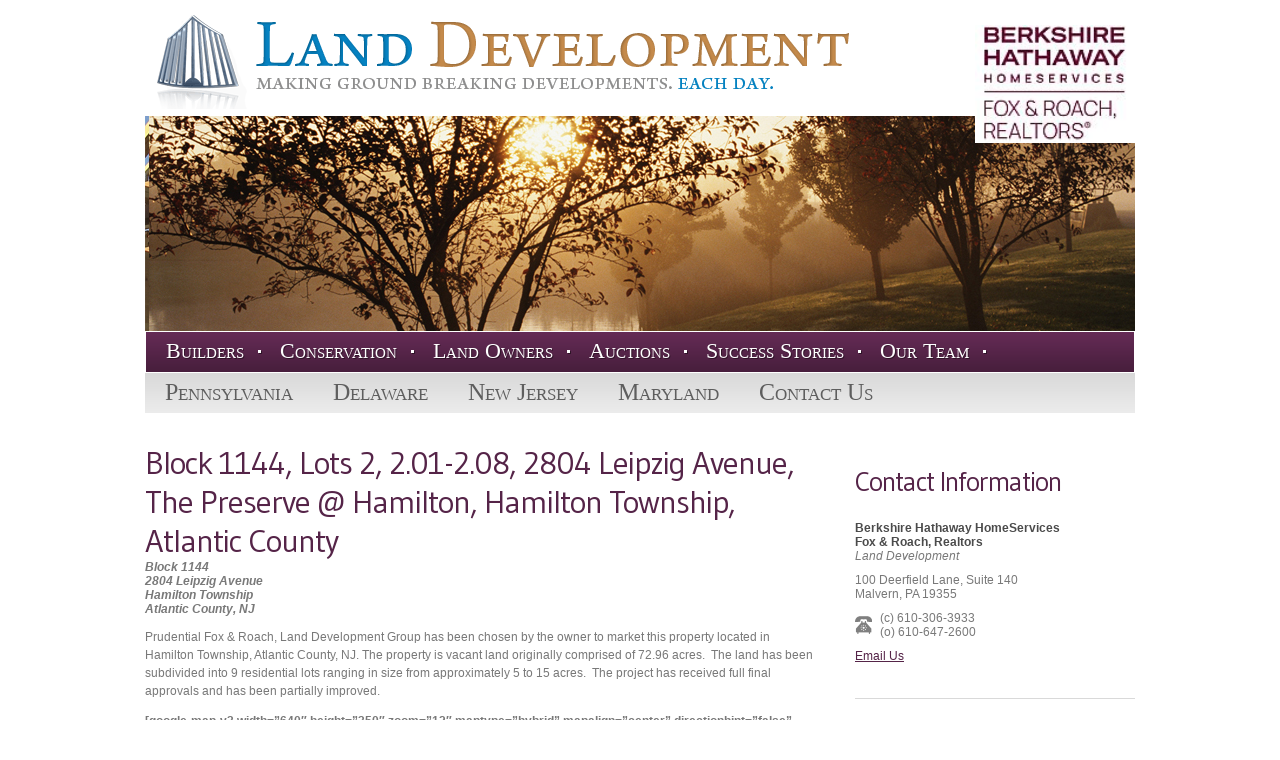

--- FILE ---
content_type: text/html; charset=UTF-8
request_url: https://wedodirt.com/block-1144-lots-2-2-01-2-08-2804-leipzig-avenue-the-preserve-hamilton-hamilton-township-atlantic-county/
body_size: 9310
content:
<!DOCTYPE html PUBLIC "-//W3C//DTD XHTML 1.0 Transitional//EN" "http://www.w3.org/TR/xhtml1/DTD/xhtml1-transitional.dtd">
<html xmlns="http://www.w3.org/1999/xhtml">

<head profile="http://gmpg.org/xfn/11">
<meta http-equiv="Content-Type" content="text/html; charset=UTF-8" />

<title>Land Development &raquo; Block 1144, Lots 2, 2.01-2.08, 2804 Leipzig Avenue, The Preserve @ Hamilton, Hamilton Township, Atlantic County</title>

<link rel="stylesheet" href="https://wedodirt.com/wp-content/themes/WeDoDirt/style.css" type="text/css" media="screen" />
<link href='https://fonts.googleapis.com/css?family=Montaga' rel='stylesheet' type='text/css' />
<link href='https://fonts.googleapis.com/css?family=Gudea' rel='stylesheet' type='text/css' />
<!--[if lte IE 7]>
<link rel="stylesheet" href="https://wedodirt.com/wp-content/themes/WeDoDirt/iestyle.css" type="text/css" />
<![endif]-->
<link rel="alternate" type="application/atom+xml" title="Atom 0.3" href="https://wedodirt.com/feed/atom/" />
<link rel="alternate" type="application/rss+xml" title="Land Development RSS Feed" href="https://wedodirt.com/feed/" />
<link rel="pingback" href="https://wedodirt.com/xmlrpc.php" />


<style type="text/css">
	#header { background: transparent url("https://wedodirt.com/wp-content/themes/WeDoDirt/images/header/mast-header5.jpg") 0 0 no-repeat !important; }
</style>

<meta name='robots' content='max-image-preview:large' />
	<style>img:is([sizes="auto" i], [sizes^="auto," i]) { contain-intrinsic-size: 3000px 1500px }</style>
	<link rel="alternate" type="application/rss+xml" title="Land Development &raquo; Block 1144, Lots 2, 2.01-2.08, 2804 Leipzig Avenue, The Preserve @ Hamilton, Hamilton Township, Atlantic County Comments Feed" href="https://wedodirt.com/block-1144-lots-2-2-01-2-08-2804-leipzig-avenue-the-preserve-hamilton-hamilton-township-atlantic-county/feed/" />
		<!-- This site uses the Google Analytics by MonsterInsights plugin v9.11.1 - Using Analytics tracking - https://www.monsterinsights.com/ -->
		<!-- Note: MonsterInsights is not currently configured on this site. The site owner needs to authenticate with Google Analytics in the MonsterInsights settings panel. -->
					<!-- No tracking code set -->
				<!-- / Google Analytics by MonsterInsights -->
		<script type="text/javascript">
/* <![CDATA[ */
window._wpemojiSettings = {"baseUrl":"https:\/\/s.w.org\/images\/core\/emoji\/16.0.1\/72x72\/","ext":".png","svgUrl":"https:\/\/s.w.org\/images\/core\/emoji\/16.0.1\/svg\/","svgExt":".svg","source":{"concatemoji":"https:\/\/wedodirt.com\/wp-includes\/js\/wp-emoji-release.min.js?ver=b2e8b438b4ef98cc334d55832647c094"}};
/*! This file is auto-generated */
!function(s,n){var o,i,e;function c(e){try{var t={supportTests:e,timestamp:(new Date).valueOf()};sessionStorage.setItem(o,JSON.stringify(t))}catch(e){}}function p(e,t,n){e.clearRect(0,0,e.canvas.width,e.canvas.height),e.fillText(t,0,0);var t=new Uint32Array(e.getImageData(0,0,e.canvas.width,e.canvas.height).data),a=(e.clearRect(0,0,e.canvas.width,e.canvas.height),e.fillText(n,0,0),new Uint32Array(e.getImageData(0,0,e.canvas.width,e.canvas.height).data));return t.every(function(e,t){return e===a[t]})}function u(e,t){e.clearRect(0,0,e.canvas.width,e.canvas.height),e.fillText(t,0,0);for(var n=e.getImageData(16,16,1,1),a=0;a<n.data.length;a++)if(0!==n.data[a])return!1;return!0}function f(e,t,n,a){switch(t){case"flag":return n(e,"\ud83c\udff3\ufe0f\u200d\u26a7\ufe0f","\ud83c\udff3\ufe0f\u200b\u26a7\ufe0f")?!1:!n(e,"\ud83c\udde8\ud83c\uddf6","\ud83c\udde8\u200b\ud83c\uddf6")&&!n(e,"\ud83c\udff4\udb40\udc67\udb40\udc62\udb40\udc65\udb40\udc6e\udb40\udc67\udb40\udc7f","\ud83c\udff4\u200b\udb40\udc67\u200b\udb40\udc62\u200b\udb40\udc65\u200b\udb40\udc6e\u200b\udb40\udc67\u200b\udb40\udc7f");case"emoji":return!a(e,"\ud83e\udedf")}return!1}function g(e,t,n,a){var r="undefined"!=typeof WorkerGlobalScope&&self instanceof WorkerGlobalScope?new OffscreenCanvas(300,150):s.createElement("canvas"),o=r.getContext("2d",{willReadFrequently:!0}),i=(o.textBaseline="top",o.font="600 32px Arial",{});return e.forEach(function(e){i[e]=t(o,e,n,a)}),i}function t(e){var t=s.createElement("script");t.src=e,t.defer=!0,s.head.appendChild(t)}"undefined"!=typeof Promise&&(o="wpEmojiSettingsSupports",i=["flag","emoji"],n.supports={everything:!0,everythingExceptFlag:!0},e=new Promise(function(e){s.addEventListener("DOMContentLoaded",e,{once:!0})}),new Promise(function(t){var n=function(){try{var e=JSON.parse(sessionStorage.getItem(o));if("object"==typeof e&&"number"==typeof e.timestamp&&(new Date).valueOf()<e.timestamp+604800&&"object"==typeof e.supportTests)return e.supportTests}catch(e){}return null}();if(!n){if("undefined"!=typeof Worker&&"undefined"!=typeof OffscreenCanvas&&"undefined"!=typeof URL&&URL.createObjectURL&&"undefined"!=typeof Blob)try{var e="postMessage("+g.toString()+"("+[JSON.stringify(i),f.toString(),p.toString(),u.toString()].join(",")+"));",a=new Blob([e],{type:"text/javascript"}),r=new Worker(URL.createObjectURL(a),{name:"wpTestEmojiSupports"});return void(r.onmessage=function(e){c(n=e.data),r.terminate(),t(n)})}catch(e){}c(n=g(i,f,p,u))}t(n)}).then(function(e){for(var t in e)n.supports[t]=e[t],n.supports.everything=n.supports.everything&&n.supports[t],"flag"!==t&&(n.supports.everythingExceptFlag=n.supports.everythingExceptFlag&&n.supports[t]);n.supports.everythingExceptFlag=n.supports.everythingExceptFlag&&!n.supports.flag,n.DOMReady=!1,n.readyCallback=function(){n.DOMReady=!0}}).then(function(){return e}).then(function(){var e;n.supports.everything||(n.readyCallback(),(e=n.source||{}).concatemoji?t(e.concatemoji):e.wpemoji&&e.twemoji&&(t(e.twemoji),t(e.wpemoji)))}))}((window,document),window._wpemojiSettings);
/* ]]> */
</script>
<link rel='stylesheet' id='wppg-photo-css-css' href='https://wedodirt.com/wp-content/plugins/simple-photo-gallery/css/wppg-photo.css?ver=1.8.1' type='text/css' media='all' />
<style id='wp-emoji-styles-inline-css' type='text/css'>

	img.wp-smiley, img.emoji {
		display: inline !important;
		border: none !important;
		box-shadow: none !important;
		height: 1em !important;
		width: 1em !important;
		margin: 0 0.07em !important;
		vertical-align: -0.1em !important;
		background: none !important;
		padding: 0 !important;
	}
</style>
<link rel='stylesheet' id='wp-block-library-css' href='https://wedodirt.com/wp-includes/css/dist/block-library/style.min.css?ver=b2e8b438b4ef98cc334d55832647c094' type='text/css' media='all' />
<style id='classic-theme-styles-inline-css' type='text/css'>
/*! This file is auto-generated */
.wp-block-button__link{color:#fff;background-color:#32373c;border-radius:9999px;box-shadow:none;text-decoration:none;padding:calc(.667em + 2px) calc(1.333em + 2px);font-size:1.125em}.wp-block-file__button{background:#32373c;color:#fff;text-decoration:none}
</style>
<style id='global-styles-inline-css' type='text/css'>
:root{--wp--preset--aspect-ratio--square: 1;--wp--preset--aspect-ratio--4-3: 4/3;--wp--preset--aspect-ratio--3-4: 3/4;--wp--preset--aspect-ratio--3-2: 3/2;--wp--preset--aspect-ratio--2-3: 2/3;--wp--preset--aspect-ratio--16-9: 16/9;--wp--preset--aspect-ratio--9-16: 9/16;--wp--preset--color--black: #000000;--wp--preset--color--cyan-bluish-gray: #abb8c3;--wp--preset--color--white: #ffffff;--wp--preset--color--pale-pink: #f78da7;--wp--preset--color--vivid-red: #cf2e2e;--wp--preset--color--luminous-vivid-orange: #ff6900;--wp--preset--color--luminous-vivid-amber: #fcb900;--wp--preset--color--light-green-cyan: #7bdcb5;--wp--preset--color--vivid-green-cyan: #00d084;--wp--preset--color--pale-cyan-blue: #8ed1fc;--wp--preset--color--vivid-cyan-blue: #0693e3;--wp--preset--color--vivid-purple: #9b51e0;--wp--preset--gradient--vivid-cyan-blue-to-vivid-purple: linear-gradient(135deg,rgba(6,147,227,1) 0%,rgb(155,81,224) 100%);--wp--preset--gradient--light-green-cyan-to-vivid-green-cyan: linear-gradient(135deg,rgb(122,220,180) 0%,rgb(0,208,130) 100%);--wp--preset--gradient--luminous-vivid-amber-to-luminous-vivid-orange: linear-gradient(135deg,rgba(252,185,0,1) 0%,rgba(255,105,0,1) 100%);--wp--preset--gradient--luminous-vivid-orange-to-vivid-red: linear-gradient(135deg,rgba(255,105,0,1) 0%,rgb(207,46,46) 100%);--wp--preset--gradient--very-light-gray-to-cyan-bluish-gray: linear-gradient(135deg,rgb(238,238,238) 0%,rgb(169,184,195) 100%);--wp--preset--gradient--cool-to-warm-spectrum: linear-gradient(135deg,rgb(74,234,220) 0%,rgb(151,120,209) 20%,rgb(207,42,186) 40%,rgb(238,44,130) 60%,rgb(251,105,98) 80%,rgb(254,248,76) 100%);--wp--preset--gradient--blush-light-purple: linear-gradient(135deg,rgb(255,206,236) 0%,rgb(152,150,240) 100%);--wp--preset--gradient--blush-bordeaux: linear-gradient(135deg,rgb(254,205,165) 0%,rgb(254,45,45) 50%,rgb(107,0,62) 100%);--wp--preset--gradient--luminous-dusk: linear-gradient(135deg,rgb(255,203,112) 0%,rgb(199,81,192) 50%,rgb(65,88,208) 100%);--wp--preset--gradient--pale-ocean: linear-gradient(135deg,rgb(255,245,203) 0%,rgb(182,227,212) 50%,rgb(51,167,181) 100%);--wp--preset--gradient--electric-grass: linear-gradient(135deg,rgb(202,248,128) 0%,rgb(113,206,126) 100%);--wp--preset--gradient--midnight: linear-gradient(135deg,rgb(2,3,129) 0%,rgb(40,116,252) 100%);--wp--preset--font-size--small: 13px;--wp--preset--font-size--medium: 20px;--wp--preset--font-size--large: 36px;--wp--preset--font-size--x-large: 42px;--wp--preset--spacing--20: 0.44rem;--wp--preset--spacing--30: 0.67rem;--wp--preset--spacing--40: 1rem;--wp--preset--spacing--50: 1.5rem;--wp--preset--spacing--60: 2.25rem;--wp--preset--spacing--70: 3.38rem;--wp--preset--spacing--80: 5.06rem;--wp--preset--shadow--natural: 6px 6px 9px rgba(0, 0, 0, 0.2);--wp--preset--shadow--deep: 12px 12px 50px rgba(0, 0, 0, 0.4);--wp--preset--shadow--sharp: 6px 6px 0px rgba(0, 0, 0, 0.2);--wp--preset--shadow--outlined: 6px 6px 0px -3px rgba(255, 255, 255, 1), 6px 6px rgba(0, 0, 0, 1);--wp--preset--shadow--crisp: 6px 6px 0px rgba(0, 0, 0, 1);}:where(.is-layout-flex){gap: 0.5em;}:where(.is-layout-grid){gap: 0.5em;}body .is-layout-flex{display: flex;}.is-layout-flex{flex-wrap: wrap;align-items: center;}.is-layout-flex > :is(*, div){margin: 0;}body .is-layout-grid{display: grid;}.is-layout-grid > :is(*, div){margin: 0;}:where(.wp-block-columns.is-layout-flex){gap: 2em;}:where(.wp-block-columns.is-layout-grid){gap: 2em;}:where(.wp-block-post-template.is-layout-flex){gap: 1.25em;}:where(.wp-block-post-template.is-layout-grid){gap: 1.25em;}.has-black-color{color: var(--wp--preset--color--black) !important;}.has-cyan-bluish-gray-color{color: var(--wp--preset--color--cyan-bluish-gray) !important;}.has-white-color{color: var(--wp--preset--color--white) !important;}.has-pale-pink-color{color: var(--wp--preset--color--pale-pink) !important;}.has-vivid-red-color{color: var(--wp--preset--color--vivid-red) !important;}.has-luminous-vivid-orange-color{color: var(--wp--preset--color--luminous-vivid-orange) !important;}.has-luminous-vivid-amber-color{color: var(--wp--preset--color--luminous-vivid-amber) !important;}.has-light-green-cyan-color{color: var(--wp--preset--color--light-green-cyan) !important;}.has-vivid-green-cyan-color{color: var(--wp--preset--color--vivid-green-cyan) !important;}.has-pale-cyan-blue-color{color: var(--wp--preset--color--pale-cyan-blue) !important;}.has-vivid-cyan-blue-color{color: var(--wp--preset--color--vivid-cyan-blue) !important;}.has-vivid-purple-color{color: var(--wp--preset--color--vivid-purple) !important;}.has-black-background-color{background-color: var(--wp--preset--color--black) !important;}.has-cyan-bluish-gray-background-color{background-color: var(--wp--preset--color--cyan-bluish-gray) !important;}.has-white-background-color{background-color: var(--wp--preset--color--white) !important;}.has-pale-pink-background-color{background-color: var(--wp--preset--color--pale-pink) !important;}.has-vivid-red-background-color{background-color: var(--wp--preset--color--vivid-red) !important;}.has-luminous-vivid-orange-background-color{background-color: var(--wp--preset--color--luminous-vivid-orange) !important;}.has-luminous-vivid-amber-background-color{background-color: var(--wp--preset--color--luminous-vivid-amber) !important;}.has-light-green-cyan-background-color{background-color: var(--wp--preset--color--light-green-cyan) !important;}.has-vivid-green-cyan-background-color{background-color: var(--wp--preset--color--vivid-green-cyan) !important;}.has-pale-cyan-blue-background-color{background-color: var(--wp--preset--color--pale-cyan-blue) !important;}.has-vivid-cyan-blue-background-color{background-color: var(--wp--preset--color--vivid-cyan-blue) !important;}.has-vivid-purple-background-color{background-color: var(--wp--preset--color--vivid-purple) !important;}.has-black-border-color{border-color: var(--wp--preset--color--black) !important;}.has-cyan-bluish-gray-border-color{border-color: var(--wp--preset--color--cyan-bluish-gray) !important;}.has-white-border-color{border-color: var(--wp--preset--color--white) !important;}.has-pale-pink-border-color{border-color: var(--wp--preset--color--pale-pink) !important;}.has-vivid-red-border-color{border-color: var(--wp--preset--color--vivid-red) !important;}.has-luminous-vivid-orange-border-color{border-color: var(--wp--preset--color--luminous-vivid-orange) !important;}.has-luminous-vivid-amber-border-color{border-color: var(--wp--preset--color--luminous-vivid-amber) !important;}.has-light-green-cyan-border-color{border-color: var(--wp--preset--color--light-green-cyan) !important;}.has-vivid-green-cyan-border-color{border-color: var(--wp--preset--color--vivid-green-cyan) !important;}.has-pale-cyan-blue-border-color{border-color: var(--wp--preset--color--pale-cyan-blue) !important;}.has-vivid-cyan-blue-border-color{border-color: var(--wp--preset--color--vivid-cyan-blue) !important;}.has-vivid-purple-border-color{border-color: var(--wp--preset--color--vivid-purple) !important;}.has-vivid-cyan-blue-to-vivid-purple-gradient-background{background: var(--wp--preset--gradient--vivid-cyan-blue-to-vivid-purple) !important;}.has-light-green-cyan-to-vivid-green-cyan-gradient-background{background: var(--wp--preset--gradient--light-green-cyan-to-vivid-green-cyan) !important;}.has-luminous-vivid-amber-to-luminous-vivid-orange-gradient-background{background: var(--wp--preset--gradient--luminous-vivid-amber-to-luminous-vivid-orange) !important;}.has-luminous-vivid-orange-to-vivid-red-gradient-background{background: var(--wp--preset--gradient--luminous-vivid-orange-to-vivid-red) !important;}.has-very-light-gray-to-cyan-bluish-gray-gradient-background{background: var(--wp--preset--gradient--very-light-gray-to-cyan-bluish-gray) !important;}.has-cool-to-warm-spectrum-gradient-background{background: var(--wp--preset--gradient--cool-to-warm-spectrum) !important;}.has-blush-light-purple-gradient-background{background: var(--wp--preset--gradient--blush-light-purple) !important;}.has-blush-bordeaux-gradient-background{background: var(--wp--preset--gradient--blush-bordeaux) !important;}.has-luminous-dusk-gradient-background{background: var(--wp--preset--gradient--luminous-dusk) !important;}.has-pale-ocean-gradient-background{background: var(--wp--preset--gradient--pale-ocean) !important;}.has-electric-grass-gradient-background{background: var(--wp--preset--gradient--electric-grass) !important;}.has-midnight-gradient-background{background: var(--wp--preset--gradient--midnight) !important;}.has-small-font-size{font-size: var(--wp--preset--font-size--small) !important;}.has-medium-font-size{font-size: var(--wp--preset--font-size--medium) !important;}.has-large-font-size{font-size: var(--wp--preset--font-size--large) !important;}.has-x-large-font-size{font-size: var(--wp--preset--font-size--x-large) !important;}
:where(.wp-block-post-template.is-layout-flex){gap: 1.25em;}:where(.wp-block-post-template.is-layout-grid){gap: 1.25em;}
:where(.wp-block-columns.is-layout-flex){gap: 2em;}:where(.wp-block-columns.is-layout-grid){gap: 2em;}
:root :where(.wp-block-pullquote){font-size: 1.5em;line-height: 1.6;}
</style>
<link rel='stylesheet' id='flick-css' href='https://wedodirt.com/wp-content/plugins/mailchimp/assets/css/flick/flick.css?ver=2.0.1' type='text/css' media='all' />
<link rel='stylesheet' id='mailchimp_sf_main_css-css' href='https://wedodirt.com/wp-content/plugins/mailchimp/assets/css/frontend.css?ver=2.0.1' type='text/css' media='all' />
<style id='mailchimp_sf_main_css-inline-css' type='text/css'>
	.mc_signup_form {
		padding:5px;
		border-width: 1px;
		border-style: solid;
		border-color: #C4D3EA;
		color: #555555;
		background-color: #EEF3F8;
	}
	
</style>
<script type="text/javascript" src="https://wedodirt.com/wp-content/plugins/jquery-updater/js/jquery-4.0.0.min.js?ver=4.0.0" id="jquery-core-js"></script>
<script type="text/javascript" src="https://wedodirt.com/wp-content/plugins/jquery-updater/js/jquery-migrate-3.6.0.min.js?ver=3.6.0" id="jquery-migrate-js"></script>
<script type="text/javascript" src="https://wedodirt.com/wp-content/plugins/simple-photo-gallery/js/jquery-lightbox/js/jquery.lightbox-0.5.js?ver=1.8.1" id="jquery-lightbox-js"></script>
<link rel="https://api.w.org/" href="https://wedodirt.com/wp-json/" /><link rel="alternate" title="JSON" type="application/json" href="https://wedodirt.com/wp-json/wp/v2/pages/3017" /><link rel="canonical" href="https://wedodirt.com/block-1144-lots-2-2-01-2-08-2804-leipzig-avenue-the-preserve-hamilton-hamilton-township-atlantic-county/" />
<link rel="alternate" title="oEmbed (JSON)" type="application/json+oembed" href="https://wedodirt.com/wp-json/oembed/1.0/embed?url=https%3A%2F%2Fwedodirt.com%2Fblock-1144-lots-2-2-01-2-08-2804-leipzig-avenue-the-preserve-hamilton-hamilton-township-atlantic-county%2F" />
<link rel="alternate" title="oEmbed (XML)" type="text/xml+oembed" href="https://wedodirt.com/wp-json/oembed/1.0/embed?url=https%3A%2F%2Fwedodirt.com%2Fblock-1144-lots-2-2-01-2-08-2804-leipzig-avenue-the-preserve-hamilton-hamilton-township-atlantic-county%2F&#038;format=xml" />

<style type="text/css">
	/* WP image align classes */

	/*
	img.centered {display:block; margin-left:auto; margin-right:auto;}
	img.alignright {padding:4px; margin:0 0 2px 7px; display:inline;}
	img.alignleft {padding:4px; margin:0 7px 2px 0; display:inline;}
	*/

	.aligncenter { display:block; margin-left:auto !important; margin-right:auto !important; }
	.alignright {float:right;}
	.alignleft {float:left;}
	.clear {clear:both;}
	.space {
		clear:both;
		height:15px;
		display:block;
		background:transparent;
		width:90%;
	}

	#wp_page_numbers li.space {
		clear:none !important;
		height:auto !important;
		width:auto !important;
	}


	/* Remove dotted lines around anchors */
	a {	outline: none; }
	a:focus { outline:0; border:0; }

	/* Captions */


	.wp-caption {
		border: 1px solid #ddd;
		text-align: center;
		background-color: #f3f3f3;
		padding-top: 4px;
		margin: 10px;
		-moz-border-radius: 3px;
		-khtml-border-radius: 3px;
		-webkit-border-radius: 3px;
		border-radius: 3px;
	}

	.wp-caption img {
		margin: 0;
		padding: 0;
		border: 0 none;
	}

	.wp-caption p.wp-caption-text {
		font-size: 11px;
		line-height: 17px;
		padding: 0 4px 5px;
		margin: 0;
	}
	/* End captions */
</style>

<link rel="stylesheet" type="text/css" href="https://wedodirt.com/wp-content/plugins/cforms/styling/cforms2012.css" />
<script type="text/javascript" src="https://wedodirt.com/wp-content/plugins/cforms/js/cforms.js"></script>
<script>
  (function(i,s,o,g,r,a,m){i['GoogleAnalyticsObject']=r;i[r]=i[r]||function(){
  (i[r].q=i[r].q||[]).push(arguments)},i[r].l=1*new Date();a=s.createElement(o),
  m=s.getElementsByTagName(o)[0];a.async=1;a.src=g;m.parentNode.insertBefore(a,m)
  })(window,document,'script','https://www.google-analytics.com/analytics.js','ga');

  ga('create', 'UA-1829114-27', 'auto');
  ga('send', 'pageview');

</script><link rel="icon" href="https://wedodirt.com/wp-content/uploads/2016/08/cropped-BHHS-Logo-32x32.png" sizes="32x32" />
<link rel="icon" href="https://wedodirt.com/wp-content/uploads/2016/08/cropped-BHHS-Logo-192x192.png" sizes="192x192" />
<link rel="apple-touch-icon" href="https://wedodirt.com/wp-content/uploads/2016/08/cropped-BHHS-Logo-180x180.png" />
<meta name="msapplication-TileImage" content="https://wedodirt.com/wp-content/uploads/2016/08/cropped-BHHS-Logo-270x270.png" />
</head>

<body data-rsssl=1>

	<div id="wrapper">
	
		<div id="top">
		
			<h1 id="logo"><a href="/" title="Land Development">Land Development</a></h1>
			
				<a href="http://www.berkshirehathawayhs.com"><img src="https://wedodirt.com/wp-content/uploads/2023/06/BHHS_FR.jpg" title="Berkshire Hathaway" alt="Berkshire Hathaway" width="160" class="prudential" /></a>
		
			<div id="header"></div> <!-- // header -->
			
			<ul id="nav" class="menu"><li id="menu-item-66" class="menu-item menu-item-type-post_type menu-item-object-page menu-item-66"><a href="https://wedodirt.com/builders/">Builders</a></li>
<li id="menu-item-63" class="menu-item menu-item-type-post_type menu-item-object-page menu-item-has-children menu-item-63"><a href="https://wedodirt.com/conservation/">Conservation</a>
<ul class="sub-menu">
	<li id="menu-item-64" class="menu-item menu-item-type-post_type menu-item-object-page menu-item-64"><a href="https://wedodirt.com/conservation/faqs/">FAQs Conservation</a></li>
</ul>
</li>
<li id="menu-item-61" class="menu-item menu-item-type-post_type menu-item-object-page menu-item-has-children menu-item-61"><a href="https://wedodirt.com/land-owners/">Land Owners</a>
<ul class="sub-menu">
	<li id="menu-item-62" class="menu-item menu-item-type-post_type menu-item-object-page menu-item-62"><a href="https://wedodirt.com/land-owners/faqs-land-owners/">FAQs Land Owners</a></li>
</ul>
</li>
<li id="menu-item-58" class="menu-item menu-item-type-post_type menu-item-object-page menu-item-has-children menu-item-58"><a href="https://wedodirt.com/real-estate-auctions/">Auctions</a>
<ul class="sub-menu">
	<li id="menu-item-60" class="menu-item menu-item-type-post_type menu-item-object-page menu-item-60"><a href="https://wedodirt.com/real-estate-auctions/sellers-benefits/">Seller&#8217;s Benefits</a></li>
	<li id="menu-item-59" class="menu-item menu-item-type-post_type menu-item-object-page menu-item-59"><a href="https://wedodirt.com/real-estate-auctions/q-a-getting-started/">Q &#038; A – Getting Started</a></li>
</ul>
</li>
<li id="menu-item-6048" class="menu-item menu-item-type-post_type menu-item-object-page menu-item-has-children menu-item-6048"><a href="https://wedodirt.com/success-stories/">Success Stories</a>
<ul class="sub-menu">
	<li id="menu-item-1920" class="menu-item menu-item-type-post_type menu-item-object-page menu-item-1920"><a href="https://wedodirt.com/success-stories/testimonials/">Testimonials</a></li>
</ul>
</li>
<li id="menu-item-151" class="menu-item menu-item-type-post_type menu-item-object-page menu-item-151"><a href="https://wedodirt.com/our-team/">Our Team</a></li>
</ul>			
			<ul id="subnav" class="menu"><li id="menu-item-421" class="menu-item menu-item-type-post_type menu-item-object-page menu-item-has-children menu-item-421"><a href="https://wedodirt.com/pennsylvania/">Pennsylvania</a>
<ul class="sub-menu">
	<li id="menu-item-5987" class="menu-item menu-item-type-post_type menu-item-object-page menu-item-5987"><a href="https://wedodirt.com/berks-county/">Berks County</a></li>
	<li id="menu-item-5986" class="menu-item menu-item-type-post_type menu-item-object-page menu-item-5986"><a href="https://wedodirt.com/bucks-county/">Bucks County</a></li>
	<li id="menu-item-5985" class="menu-item menu-item-type-post_type menu-item-object-page menu-item-5985"><a href="https://wedodirt.com/chester-county/">Chester County</a></li>
	<li id="menu-item-5984" class="menu-item menu-item-type-post_type menu-item-object-page menu-item-5984"><a href="https://wedodirt.com/delaware-county/">Delaware County</a></li>
	<li id="menu-item-5983" class="menu-item menu-item-type-post_type menu-item-object-page menu-item-5983"><a href="https://wedodirt.com/lehigh-county/">Lehigh County</a></li>
	<li id="menu-item-5982" class="menu-item menu-item-type-post_type menu-item-object-page menu-item-5982"><a href="https://wedodirt.com/montgomery-county/">Montgomery County</a></li>
	<li id="menu-item-5981" class="menu-item menu-item-type-post_type menu-item-object-page menu-item-5981"><a href="https://wedodirt.com/northampton-county/">Northampton County</a></li>
	<li id="menu-item-5980" class="menu-item menu-item-type-post_type menu-item-object-page menu-item-5980"><a href="https://wedodirt.com/philadelphia-county/">Philadelphia County</a></li>
</ul>
</li>
<li id="menu-item-433" class="menu-item menu-item-type-post_type menu-item-object-page menu-item-has-children menu-item-433"><a href="https://wedodirt.com/delaware/">Delaware</a>
<ul class="sub-menu">
	<li id="menu-item-6007" class="menu-item menu-item-type-post_type menu-item-object-page menu-item-6007"><a href="https://wedodirt.com/new-castle-county/">New Castle County</a></li>
	<li id="menu-item-6535" class="menu-item menu-item-type-post_type menu-item-object-page menu-item-6535"><a href="https://wedodirt.com/kent-county-2/">Kent County</a></li>
</ul>
</li>
<li id="menu-item-434" class="menu-item menu-item-type-post_type menu-item-object-page menu-item-has-children menu-item-434"><a href="https://wedodirt.com/new-jersey/">New Jersey</a>
<ul class="sub-menu">
	<li id="menu-item-6012" class="menu-item menu-item-type-post_type menu-item-object-page menu-item-6012"><a href="https://wedodirt.com/atlantic-county/">Atlantic County</a></li>
	<li id="menu-item-6011" class="menu-item menu-item-type-post_type menu-item-object-page menu-item-6011"><a href="https://wedodirt.com/burlington-county/">Burlington County</a></li>
	<li id="menu-item-6010" class="menu-item menu-item-type-post_type menu-item-object-page menu-item-6010"><a href="https://wedodirt.com/cape-may-county/">Cape May County</a></li>
	<li id="menu-item-8412" class="menu-item menu-item-type-post_type menu-item-object-page menu-item-8412"><a href="https://wedodirt.com/new-jersey/cumberland-county/">Cumberland County</a></li>
	<li id="menu-item-6009" class="menu-item menu-item-type-post_type menu-item-object-page menu-item-6009"><a href="https://wedodirt.com/gloucester-county/">Gloucester County</a></li>
	<li id="menu-item-6008" class="menu-item menu-item-type-post_type menu-item-object-page menu-item-6008"><a href="https://wedodirt.com/salem-county/">Salem County</a></li>
</ul>
</li>
<li id="menu-item-427" class="menu-item menu-item-type-post_type menu-item-object-page menu-item-has-children menu-item-427"><a href="https://wedodirt.com/maryland/">Maryland</a>
<ul class="sub-menu">
	<li id="menu-item-6016" class="menu-item menu-item-type-post_type menu-item-object-page menu-item-6016"><a href="https://wedodirt.com/cecil-county/">Cecil County</a></li>
	<li id="menu-item-6275" class="menu-item menu-item-type-post_type menu-item-object-page menu-item-6275"><a href="https://wedodirt.com/queen-annes-county/">Queen Anne&#8217;s County</a></li>
</ul>
</li>
<li id="menu-item-505" class="menu-item menu-item-type-post_type menu-item-object-page menu-item-505"><a href="https://wedodirt.com/contact-us/">Contact Us</a></li>
</ul>		
		</div> <!-- // top -->
		
	<div id="content">
<div id="body">
	
		
	<h2 class="title"><a href="https://wedodirt.com/block-1144-lots-2-2-01-2-08-2804-leipzig-avenue-the-preserve-hamilton-hamilton-township-atlantic-county/" rel="bookmark" title="Permanent Link to Block 1144, Lots 2, 2.01-2.08, 2804 Leipzig Avenue, The Preserve @ Hamilton, Hamilton Township, Atlantic County">Block 1144, Lots 2, 2.01-2.08, 2804 Leipzig Avenue, The Preserve @ Hamilton, Hamilton Township, Atlantic County</a></h2>
			
		<div id="inner-shortcode-dialog">
<div dir="ltr" data-font-name="Helvetica" data-canvas-width="91.33055209173203">
<address><strong>Block 1144</strong></address>
<address><strong>2804 Leipzig Avenue</strong><br />
<strong> Hamilton Township</strong></address>
<address><strong>Atlantic County, NJ</strong></address>
<p>Prudential Fox &amp; Roach, Land Development Group has been chosen by the owner to market this property located in Hamilton Township, Atlantic County, NJ. The property is vacant land originally comprised of 72.96 acres.  The land has been subdivided into 9 residential lots ranging in size from approximately 5 to 15 acres.  The project has received full final approvals and has been partially improved.</p>
</div>
<p><b>[google-map-v3 width=&#8221;640&#8243; height=&#8221;350&#8243; zoom=&#8221;12&#8243; maptype=&#8221;hybrid&#8221; mapalign=&#8221;center&#8221; directionhint=&#8221;false&#8221; language=&#8221;default&#8221; poweredby=&#8221;false&#8221; maptypecontrol=&#8221;true&#8221; pancontrol=&#8221;true&#8221; zoomcontrol=&#8221;true&#8221; scalecontrol=&#8221;true&#8221; streetviewcontrol=&#8221;true&#8221; scrollwheelcontrol=&#8221;false&#8221; draggable=&#8221;true&#8221; tiltfourtyfive=&#8221;false&#8221; addmarkermashupbubble=&#8221;false&#8221; addmarkermashupbubble=&#8221;false&#8221; addmarkerlist=&#8221;39.475459,-74.630646{}1-default.png&#8221; bubbleautopan=&#8221;true&#8221; showbike=&#8221;false&#8221; showtraffic=&#8221;false&#8221; showpanoramio=&#8221;false&#8221;]</b></p>
<p><i>(To view the site in Street View, drag the orange stick figure icon (upper left) into the map until you see a thumbnail appear, then release the mouse button. Street View is not available for all locations.)</i></p>
</div>
<p><strong><a href="https://wedodirt.com/wp-content/uploads/2013/04/Republic-First-Bank-Preserves-@-Hamilton-NJ-1.pdf" target="_blank">Property Information</a></strong></p>
			
			
		<span class="clear hr"></span>

</div> <!-- // body -->

<div id="sidebar">
	
	<h2>Contact Information</h2>
		
		<p class="contact"><strong>Berkshire Hathaway HomeServices<br />
		Fox &amp; Roach, Realtors</strong>
		<em>Land Development</em>
		<span class="addy">100 Deerfield Lane, Suite 140<br />
		Malvern, PA 19355</span>
		<span class="numbs">(c) 610-306-3933<br />
		(o) 610-647-2600<br /></span>
		<a href="mailto:ed.ritti@foxroach.com">Email 
Us</a></a></p>
		
	<span class="hr"></span>
	
<!--	<h2>Upcoming Auctions</h2>
	
		<ul class="auction">
			<li><strong>December 30th, 2011</strong> Upcoming auction to support Lorem Ipsum Dolar.</li>
			<li><strong>December 30th, 2011</strong> Upcoming auction to support Lorem Ipsum Dolar.</li>
		</ul> -->
		
	<span class="hr"></span>
	
		<h2>Related Services</h2>			<div class="textwidget"><strong></a><font size="4">APPRAISERS</strong>
<br/><br/>

<a href="http://www.clarionassociates.com/" target="_blank">Clarion Associates</a>
<br/><br/>

<a href="http://www.valbridge.com/market-area/143/Philadelphia/Info.html/" target="_blank">Lukens & Wolf</a>
<br/><br/>

<font size="4"><strong>ARCHITECTS</strong>
<br/><br/>
<a href="http://arconcepts.com/" target="_blank">Architectual Concepts, P.C.</a>
<br/><br/>

<strong>CONSERVANCIES</strong>
<br/><br/>
<a href="http://www.natlands.org//" target="_blank">Natural Lands Trust</a><br/><br/>

<strong>ENGINEERS</strong>
<br/><br/>
<a href="http://www.BohlerEngineering.com/" target="_blank">Bohler Engineering</a>
<br/><br/>
<a href="http://www.chesterv.com/" target="_blank">Chester Valley Engineers</a><br/><br/>
<a href="http://www.DLHOWELL.com/" target="_blank">D.L. Howell and Associates, Inc.</a>
<br><br>
<a href="http://www.momenee.com/" target="_blank">Momenee & Associates</a><br/><br/>
<a href="http://www.navenewell.com/" target="_blank">Nave Newell, Inc.</a><br/>
<br/>
<a href="http://www.pennoni.com/" target="_blank">Pennoni</a>
<br/><br/>
<a href="http://www.renewdesigngroup.com/" target="_blank">Renew Design Group</a>
<br><br>

<strong>ENVIRONMENTAL CONSULTANTS</strong>
<br/><br/>

<a href="http://www.envirosureinc.com/" target="_blank">EnviroSure, Inc. </a><br/><br/>

<a href="http://www.eme-llc.com/" target="_blank">Evans Mill Enviornmental, LLC </a><br/><br/>

<strong>IMPROVEMENT CONTRACTORS</strong>
<br/><br/>
<a href="http://www.brubacher.net" target="_blank">Brubacher</a><br/><br/>

<strong>LAND PLANNERS</strong>
<br/><br/>
<a href="http://www.glackinplan.com" target="_blank">Glackin Thomas Panzak </a><br/><br/>

<a href="http://www.orsattiassociates.com/" target="_blank">Orsatti & Associates</a><br/><br/></font></div>
		<span class="hr"></span><form role="search" method="get" id="searchform" class="searchform" action="https://wedodirt.com/">
				<div>
					<label class="screen-reader-text" for="s">Search for:</label>
					<input type="text" value="" name="s" id="s" />
					<input type="submit" id="searchsubmit" value="Search" />
				</div>
			</form><span class="hr"></span>		
	<span class="hr"></span>

</div> <!-- // sidebar -->
			<span class="clear"></span>
		
		</div> <!-- // content -->
		
		<div id="footer">
		
			<p class="copyright">Land Development - Making Ground Breaking Developments. Each Day.</p>
			
			<p class="credits"><span>Web Site Design By <a href="http://www.realestatetomato.com" title="Real Estate Tomato">Real Estate Tomato</a></span> <a href="https://wedodirt.com/wp-login.php">Log in</a> <a href="http://realestatetomato.com/products" title="Tomato Powered">Tomato Powered</a></p>
			
			<div align="center">	
									
			</div>
			
			<span class="clear"></span>
		
		</div> <!-- // footer -->
	
	</div> <!-- // wrapper -->
	
	<script type="speculationrules">
{"prefetch":[{"source":"document","where":{"and":[{"href_matches":"\/*"},{"not":{"href_matches":["\/wp-*.php","\/wp-admin\/*","\/wp-content\/uploads\/*","\/wp-content\/*","\/wp-content\/plugins\/*","\/wp-content\/themes\/WeDoDirt\/*","\/*\\?(.+)"]}},{"not":{"selector_matches":"a[rel~=\"nofollow\"]"}},{"not":{"selector_matches":".no-prefetch, .no-prefetch a"}}]},"eagerness":"conservative"}]}
</script>
<script type="text/javascript" src="https://wedodirt.com/wp-includes/js/jquery/jquery.form.min.js?ver=4.3.0" id="jquery-form-js"></script>
<script type="text/javascript" src="https://wedodirt.com/wp-includes/js/jquery/ui/core.min.js?ver=1.13.3" id="jquery-ui-core-js"></script>
<script type="text/javascript" src="https://wedodirt.com/wp-includes/js/jquery/ui/datepicker.min.js?ver=1.13.3" id="jquery-ui-datepicker-js"></script>
<script type="text/javascript" id="jquery-ui-datepicker-js-after">
/* <![CDATA[ */
jQuery(function(jQuery){jQuery.datepicker.setDefaults({"closeText":"Close","currentText":"Today","monthNames":["January","February","March","April","May","June","July","August","September","October","November","December"],"monthNamesShort":["Jan","Feb","Mar","Apr","May","Jun","Jul","Aug","Sep","Oct","Nov","Dec"],"nextText":"Next","prevText":"Previous","dayNames":["Sunday","Monday","Tuesday","Wednesday","Thursday","Friday","Saturday"],"dayNamesShort":["Sun","Mon","Tue","Wed","Thu","Fri","Sat"],"dayNamesMin":["S","M","T","W","T","F","S"],"dateFormat":"MM d, yy","firstDay":1,"isRTL":false});});
/* ]]> */
</script>
<script type="text/javascript" id="mailchimp_sf_main_js-js-extra">
/* <![CDATA[ */
var mailchimpSF = {"ajax_url":"https:\/\/wedodirt.com\/","phone_validation_error":"Please enter a valid phone number."};
/* ]]> */
</script>
<script type="text/javascript" src="https://wedodirt.com/wp-content/plugins/mailchimp/assets/js/mailchimp.js?ver=2.0.1" id="mailchimp_sf_main_js-js"></script>

<!-- Start Of Script Generated By cforms v14.6 [Oliver Seidel | www.deliciousdays.com] -->
<!-- End Of Script Generated By cforms -->


</body>
</html>

--- FILE ---
content_type: text/css
request_url: https://wedodirt.com/wp-content/themes/WeDoDirt/style.css
body_size: 2489
content:
/*
Theme Name: WeDoDirt
Theme URI: http://realestatetomato.com
Description: Another theme from the <a href="http://realestatetomato.com">Real Estate Tomato</a> collection.
Version: 1.0
Author: Real Estate Tomato
Author URI: http://realestatetomato.com/
*/

body {
	background-color: #fff;
	margin: 0; }

form {
	margin: 0;
	padding: 0; }

	/* = Global CSS = */

		.fl {float: left;}
		.fr {float: right;}

		.clear {clear: both; display: block;}
		.cr {clear: right;}
		.cl {clear: left;}

		.block {display: block;}

		:focus {outline: none;}

		.padding {padding: 15px;}

		.hr {
			background-color: #d9d9d9;
			height: 1px;
			width: 100%;
			margin: 35px 0;
			display: block; }

		/* = Clearfix = */

			.cf:after {
				content: ".";
				display: block;
				clear: both;
				visibility: hidden;
				line-height: 0;
				height: 0; }

			.cf {display: inline-block;}

			html[xmlns] .cf {display: block;}

			* html .cf {height: 1%;}

			a:active,
			a:visited,
			a:link {color: #552448; text-decoration: underline;}
			a:hover {color: #011c2c; text-decoration: none;}

	/* = LAYOUT CSS = */

		#outer_wrapper {
			width: 100%; }

		#wrapper {
			width: 990px;
			margin: 0 auto; }

			/* = TOP CSS = */

				#top {
					position: relative;
					padding: 15px 0 0; }

					#top #header {
						height: 215px;
						width: 990px; }

					#top h1#logo {
						margin: 0 0 7px; }

						#top h1#logo a {
							background: transparent url('images/we-do-dirt.png') right 0 no-repeat;
							height: 94px;
							width: 692px;
							padding-left: 12px;
							display: block;
							text-indent: -9999em; }

						#top img.prudential {
							position: absolute;
							right: 0;
							top: 25px; }

			/* = NAVIGATION CSS = */

				ul#nav {
					background: url('images/nav-frame.png') 0 0 no-repeat;
					height: 40px;
					width: 988px;
					margin: 1px auto;
					padding: 0 0 0 2px;
					list-style: none;
					font: normal 22px "Montaga", "Georgia", serif;
					font-variant: small-caps; }

					@media screen and (-webkit-min-device-pixel-ratio:0){ ul#nav, ul#subnav {font-family: "Georgia", serif !important; }}

					ul#nav a:active,
					ul#nav a:visited,
					ul#nav a:link {text-shadow: rgba(0,0,0,.4) 1px 1px 0; color: #fff; text-decoration: none; border: 1px solid transparent; border-width: 0 1px;}
					ul#nav a:hover,
					ul#nav li:hover a {background-color: #33122a; text-shadow: rgba(0,0,0,.4) 1px 1px 0; box-shadow: inset rgba(0,0,0,.4) 0 0 10px; border-color: #612952; color: #fff;}

					ul#nav li {
						position: relative;
						background: url('images/nav-bullet.gif') right center no-repeat;
						height: 40px;
						margin-right: 0px;
						padding-right: 0px;
						display: block;
						float: left; }

						ul#nav li.last {
							background-image: none;
							margin-right: 0 !important;
							padding-right: 0 !important; }

						ul#nav li a {
							height: 34px;
							padding: 6px 17px 0;
							display: block; }

							ul#nav li ul {
								display: none; }

								ul#nav li:hover ul {
									position: absolute;
									top: 40px;
									left: 0; }

									ul#nav li ul {
										display: none; }

										ul#nav li:hover ul {
											position: absolute;
											background-color: #2f2f2f;
											top: 40px;
											left: 0;
											margin: 0;
											padding: 0;
											display: block;
											font: normal 12px "Georgia", serif;
											z-index:9; }

											ul#nav li:hover ul li {
												background-image:none !important;
												height: auto !important;
												display: block;
												clear: left; }

												ul#nav li:hover ul li a {
													height: auto !important;
													padding: 15px;
													width: 280px;
													display: block; }

												ul#nav li:hover ul li a:active,
												ul#nav li:hover ul li a:visited,
												ul#nav li:hover ul li a:link {color: #fff; text-decoration: none;}
												ul#nav li:hover ul li a:hover {background-color: #4a4a4a;}

			/* = SUBNAVIGATION CSS = */

				ul#subnav {
					background: url('images/subnav-frame.gif') 0 0 repeat-x;
					height: 40px;
					width: 990px;
					margin: 1px auto 30px;
					padding: 0;
					list-style: none;
					font: normal 24px "Montaga", "Georgia", serif;
					font-variant: small-caps; }

					ul#subnav a:active,
					ul#subnav a:visited,
					ul#subnav a:link {color: #5e5e5e; text-decoration: none;}
					ul#subnav a:hover, ul#subnav li:hover a {background-color: #2f2f2f; color: #fff;}

					ul#subnav li {
						height: 40px;
						position: relative;
						display: block;
						float: left; }

						ul#subnav li a {
							height: 34px;
							padding: 6px 20px 0;
							display: block; }

							ul#subnav li ul {
								display: none; }

								ul#subnav li:hover ul {
									position: absolute;
									background-color: #2f2f2f;
									top: 40px;
									left: 0;
									margin: 0;
									padding: 0;
									display: block;
									list-style: none;
									font: normal 12px "Georgia", serif; }

									ul#subnav li:hover ul li {
										height: auto !important;
										display: block;
										clear: left; }

										ul#subnav li:hover ul li a {
											height: auto !important;
											padding: 15px;
											width: 280px;
											display: block; }

										ul#subnav li:hover ul li a:active,
										ul#subnav li:hover ul li a:visited,
										ul#subnav li:hover ul li a:link {color: #fff; text-decoration: none;}
										ul#subnav li:hover ul li a:hover {background-color: #4a4a4a;}

			/* = COLUMN CSS = */

				#content {
					font: normal 12px "Arial", sans-serif;
					color: #797979; }

					/* = BODY CSS = */

						#content #body {
							width: 670px;
							float: left; }

						/* = INTRO CSS = */

							#intro {
								margin-bottom: 25px;
								padding-bottom: 25px;
								border-bottom: 1px solid #e5e5e5; }

							#intro h2 {
								margin: 0 0 10px !important;
								font: lighter 36px "Gudea", "Arial", sans-serif !important;
								letter-spacing: -2px;
								color: #552448; }

								#intro img.body-mast {
									background-color: #fff;
									padding: 5px;
									border: 1px solid #e5e5e5; }

							#body h2, #body h3, #body h4, #body h5, h6 {
								margin: 1em 0; letter-spacing: -1px; }

							#body h2 {
								font: lighter 29px "Gudea", "Arial", sans-serif;
								color: #552448; }

								#body h2.title {
									margin: 0;
									font: lighter 32px "Gudea", "Arial", sans-serif; }

									#body h2.title a:active, #body h2.title a:visited, #body h2.title a:link {color: #552448; text-decoration: none;}
									#body h2.title a:hover {color: #333; text-decoration: underline;}

							#body h3 {
								font: lighter 26px "Gudea", "Arial", sans-serif;
								color: #333; }

							#body h4 {
								font: lighter 23px "Gudea", "Arial", sans-serif;
								color: #555; }

							#body h5 {
								font: lighter 20px "Gudea", "Arial", sans-serif;
								color: #666; }

							#body h6 {
								font: lighter 12px "Arial", sans-serif;
								color: #777; }

							#body p {
								line-height: 18px; }

								#body p.meta {
									margin: 0;
									font-size: 11px;
									color: #777; }

								#body p.more {
									float: left;
									width: 130px;
									font-weight: bold; }

								#body .metainfo {
									width: 380px;
									float: right;
									text-align: right;
									font-size: 11px;
									color: #777; }

							#body .modules {
								margin: 15px 0; }

								#body .modules .hr {
									background: url('images/body-modules_border.gif') bottom center no-repeat;
									height: 2px;
									width: 100%;
									margin: 0 0 15px;
									display: block;
									clear: both; }

								#body .modules .module {
									margin: 0 0 15px;
									width: 300px; }

									#body .modules .module h2 {
										margin: 0;
										font: lighter 24px "Gudea", sans-serif; }

										#body .modules .module h2 a {
											text-decoration: none; }

										#body .modules .module h2 span {
											background: url('images/date-inbetween.gif') 2px 6px no-repeat;
											padding-left: 16px;
											font: normal 12px "Arial", sans-serif;
											color: #939393; }

					/* = SIDEBAR CSS = */

						#content #sidebar {
							width: 280px;
							float: right; }

						/* = CONTACT CSS = */

							#sidebar p.contact {
								margin: 15px 0; }

								#sidebar p.contact strong {
									display: block;
									color: #4b4b4b; }

								#sidebar p.contact em, #sidebar p.contact span.addy, #sidebar p.contact span.numbs {
									margin: 0 0 10px;
									display: block; }

									#sidebar p.contact span.numbs {
										background: url('images/icon-phone.gif') left center no-repeat;
										padding-left: 25px; }

						/* = AUCTION CSS = */

							#sidebar ul.auction {
								background: url('images/sidebar-gavel.jpg') left center no-repeat;
								margin: 0;
								padding: 0 0 0 100px;
								list-style: none; }

								#sidebar ul.auction li {
									padding: 7px;
									border-bottom: 1px solid #d9d9d9; }

									#sidebar ul.auction li strong {color: #4e4e4e;}

							#sidebar h2 {
								letter-spacing: -1px;
								font: lighter 27px "Gudea", "Arial", sans-serif;
								color: #552448; }

							#sidebar ul {
								margin: 10px 0;
								padding: 0;
								list-style: none; }

								#sidebar ul li {
									background: url('images/bullet.gif') left 6px no-repeat;
									margin: 3px 0;
									padding-left: 10px; }

			/* = FOOTER CSS = */

				#footer {
					/*background: transparent url('images/footer-bg.jpg') top center no-repeat;*/
					width: 990px;
					margin: 0 auto;
					padding: 25px 0;
					border-top: 1px solid #ccc; }

					#footer p {
						margin: 0;
						padding: 0; }

						#footer p.copyright {
							background: transparent url('images/land-development.png') right 0 no-repeat;
							height: 59px;
							width: 435px;
							padding-left: 12px;
							float: left;
							text-indent: -9999em; }

						#footer p.credits {
							text-align: right;
							font: normal 12px/16px "Gudea", "Arial", sans-serif;
							color: #797979; }

							#footer p.credits span {
								display: block;
								font-size: 14px; }

--- FILE ---
content_type: text/plain
request_url: https://www.google-analytics.com/j/collect?v=1&_v=j102&a=468302577&t=pageview&_s=1&dl=https%3A%2F%2Fwedodirt.com%2Fblock-1144-lots-2-2-01-2-08-2804-leipzig-avenue-the-preserve-hamilton-hamilton-township-atlantic-county%2F&ul=en-us%40posix&dt=Land%20Development%20%C2%BB%20Block%201144%2C%20Lots%202%2C%202.01-2.08%2C%202804%20Leipzig%20Avenue%2C%20The%20Preserve%20%40%20Hamilton%2C%20Hamilton%20Township%2C%20Atlantic%20County&sr=1280x720&vp=1280x720&_u=IEBAAEABAAAAACAAI~&jid=1093970318&gjid=1788726112&cid=1988733385.1769799287&tid=UA-1829114-27&_gid=364968121.1769799287&_r=1&_slc=1&z=1139081837
body_size: -449
content:
2,cG-1D6ZPY8ZR1